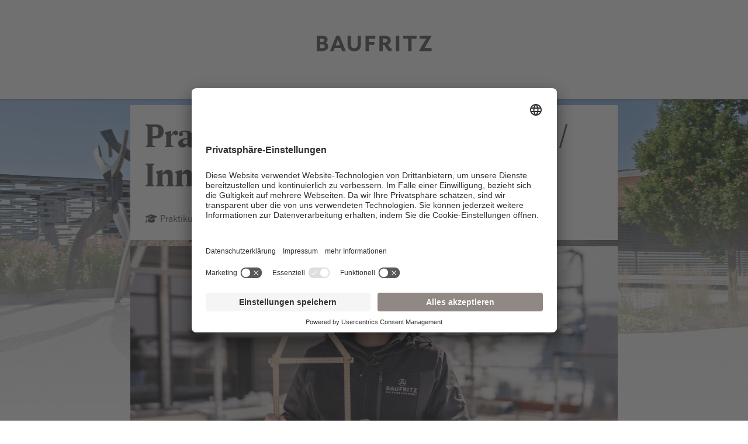

--- FILE ---
content_type: text/html; charset=utf-8
request_url: https://jobs.baufritz.com/Praktikant-mwd-fuer-den-Bereich-Ausbaugewerke-Innenausbau-de-j40.html?sid=4b4c0cf9f3ce6abf964b67c0d4124537
body_size: 78264
content:
<!DOCTYPE html>
<html lang="de">
<head>
<title>Stellenangebot Praktikant Ausbaugewerke / Innenausbau  (m/w/d) bei Baufritz GmbH &amp; Co. KG Jobportal</title>
<meta charset="utf-8" />
<meta http-equiv="x-ua-compatible" content="ie=edge" />
<meta name="viewport" content="width=device-width, initial-scale=1" />
<meta name="author" content="Baufritz GmbH & Co. KG Jobportal" />
<!--
  @copyright Copyright (c) rexx systems GmbH
  @link https://www.rexx-systems.com
-->
<meta name="copyright" content="rexx systems GmbH" />
<meta name="keywords" content="Praktikant Ausbaugewerke / Innenausbau  (m/w/d)" />
<meta name="description" content="Wintersemester 2025 / 2026" />
<meta name="robots" content="index, follow" />
<meta name="twitter:card" content="summary">
<meta name="twitter:title" content="Stellenangebot Praktikant Ausbaugewerke / Innenausbau  (m/w/d) bei Baufritz GmbH &amp; Co. KG Jobportal">
<meta name="twitter:description" content="Wintersemester 2025 / 2026">
<meta name="twitter:image" content="https://jobs.baufritz.com/inc/open_graph_images/?job_id=40&change_id=3ccb103ceb2037378e1ee1fc72fa56bc">
<meta property="og:url" content="https://jobs.baufritz.com/Praktikant-Ausbaugewerke-Innenausbau-mwd-de-j40.html"/>
<meta property="og:title" content="Stellenangebot Praktikant Ausbaugewerke / Innenausbau  (m/w/d) bei Baufritz GmbH &amp; Co. KG Jobportal"/>
<meta property="og:description" content="Wintersemester 2025 / 2026"/>
<meta property="og:image" content="https://jobs.baufritz.com/inc/open_graph_images/?job_id=40&change_id=3ccb103ceb2037378e1ee1fc72fa56bc"/>
<meta property="og:type" content="website"/>
<meta name="twitter:image" content="https://jobs.baufritz.com/inc/open_graph_images/?job_id=40&change_id=3ccb103ceb2037378e1ee1fc72fa56bc"/>
<meta property="og:image:secure_url" content="https://jobs.baufritz.com/inc/open_graph_images/?job_id=40&change_id=3ccb103ceb2037378e1ee1fc72fa56bc" />
<link rel="image_src" href="https://jobs.baufritz.com/inc/open_graph_images/?job_id=40&change_id=3ccb103ceb2037378e1ee1fc72fa56bc"/>
<script type="application/ld+json">{
    "@context": "http:\/\/schema.org",
    "@type": "JobPosting",
    "responsibilities": "W&auml;hrend deines Praxissemesters bist du f&uuml;r ein oder mehrere gro&szlig;e Projekte in unserer Schl&uuml;sselfertigbau-Abteilung verantwortlich. Weiterhin wirst du ins Tagesgesch&auml;ft mit eingebunden:<ul><li>Interessiert es dich, wie man Arbeitsprozesse noch effizienter gestalten kann? Du stellst unsere, aber auch die Abl&auml;ufe unserer Partnerunternehmen regelm&auml;&szlig;ig infrage und unterst&uuml;tzt bei der Optimierung.<\/li><li>Du wirkst bei der Recherche und Entwicklung neuer&nbsp;Produkte&nbsp;mit.<\/li><li>Du unterst&uuml;tzt unser QM und stellst sicher, dass alles unseren hohen Standards entspricht.<\/li><li>M&ouml;chtest du herausfinden, welche Materialien und Technologien unsere H&auml;user noch besser machen? Freu dich auf Produktrecherchen und Pr&uuml;fung der Umsetzungsm&ouml;glichkeiten.<\/li><\/ul>",
    "qualifications": "<ul><li>Du studierst an einer Hochschule&nbsp;- idealerweise mit dem Studiengang E2D, Holzbau und Ausbau, Innenausbau, Architektur oder&nbsp;Bauingenieurwesen.<\/li><li>Die Dauer deines Praxissemesters betr&auml;gt&nbsp;18 Wochen oder mehr - genug Zeit, um tief in die Materie einzutauchen und richtig was zu bewegen!<\/li><li>Bei uns &uuml;bernimmst du Verantwortung. Daf&uuml;r setzen wir selbst&auml;ndiges Arbeiten und Eigeninitiative voraus.&nbsp;<\/li><li>Gemeinsam im Team erreichen wir mehr. Passt das zu dir?<\/li><\/ul>",
    "jobBenefits": "<ul><li>Deine Aufgaben sind<strong> abwechslungsreich und sinnhaft<\/strong>. Du arbeitest f&uuml;r wohngesunde H&auml;user, die unsere Welt besser machen.<\/li><li><strong>Deine Meinung z&auml;hlt.<\/strong> Hast du eine innovative Idee? Lass uns dar&uuml;ber sprechen.<\/li><li>Du hast die Chance, <strong>eigene Projekte<\/strong> zu leiten und zu gestalten.<\/li><li>Du kommst von weiter weg? Wir bieten dir gerne eine <strong>Wohngemeinschaft<\/strong> in Erkheim an.<\/li><li>W&auml;hrend deines Praxissemesters <strong>verbindest du&nbsp;Gelerntes aus dem Studium mit der Praxis bei uns<\/strong>.<\/li><li>Mit Beginn deiner T&auml;tigkeit lernst du unter anderem unsere Produktion, die Hausmontage und deinen Baufritz-Paten kennen. Er oder sie wird dich&nbsp;<strong>intensiv einarbeiten.<\/strong><\/li><li>Wir sind ein lebhaftes, fr&ouml;hliches Familienunternehmen. Da sagen wir <strong>Du<\/strong> zueinander und die Hierarchien sind bewusst flach gehalten.<\/li><li>Bei Jahresabschlussfeiern, Betriebsausfl&uuml;gen, Grillfesten und anderen sch&ouml;nen&nbsp;<strong>Veranstaltungen <\/strong>bist du&nbsp;im Kreis netter Kolleginnen und Kollegen.<\/li><li><strong>Berge und erste Skilifte<\/strong>&nbsp;sind nur ca. 45 Auto-Minuten von uns entfernt. :-)<\/li><\/ul>",
    "description": "Endlich Praxis, endlich aufatmen. Ganz ehrlich: Bei uns riecht es nach Holz. Wir arbeiten mit dem Werkstoff, den wir lieben. Wir packen an, sind f&uuml;reinander da und halten zusammen. Wir denken quer, um&lsquo;s Eck, im Kreis &ndash; Aber immer nach vorne. Da, wo die Zukunft ist.<br><br>Lass uns anfangen: als <strong>Praktikant Ausbaugewerke \/ Innenausbau (m\/w\/d)&nbsp;<\/strong>.<h2>Deine Aufgaben:<\/h2>W&auml;hrend deines Praxissemesters bist du f&uuml;r ein oder mehrere gro&szlig;e Projekte in unserer Schl&uuml;sselfertigbau-Abteilung verantwortlich. Weiterhin wirst du ins Tagesgesch&auml;ft mit eingebunden:<ul><li>Interessiert es dich, wie man Arbeitsprozesse noch effizienter gestalten kann? Du stellst unsere, aber auch die Abl&auml;ufe unserer Partnerunternehmen regelm&auml;&szlig;ig infrage und unterst&uuml;tzt bei der Optimierung.<\/li><li>Du wirkst bei der Recherche und Entwicklung neuer&nbsp;Produkte&nbsp;mit.<\/li><li>Du unterst&uuml;tzt unser QM und stellst sicher, dass alles unseren hohen Standards entspricht.<\/li><li>M&ouml;chtest du herausfinden, welche Materialien und Technologien unsere H&auml;user noch besser machen? Freu dich auf Produktrecherchen und Pr&uuml;fung der Umsetzungsm&ouml;glichkeiten.<\/li><\/ul><h2>Dein Profil:<\/h2><ul><li>Du studierst an einer Hochschule&nbsp;- idealerweise mit dem Studiengang E2D, Holzbau und Ausbau, Innenausbau, Architektur oder&nbsp;Bauingenieurwesen.<\/li><li>Die Dauer deines Praxissemesters betr&auml;gt&nbsp;18 Wochen oder mehr - genug Zeit, um tief in die Materie einzutauchen und richtig was zu bewegen!<\/li><li>Bei uns &uuml;bernimmst du Verantwortung. Daf&uuml;r setzen wir selbst&auml;ndiges Arbeiten und Eigeninitiative voraus.&nbsp;<\/li><li>Gemeinsam im Team erreichen wir mehr. Passt das zu dir?<\/li><\/ul><h2>Unser Angebot:<\/h2><ul><li>Deine Aufgaben sind<strong> abwechslungsreich und sinnhaft<\/strong>. Du arbeitest f&uuml;r wohngesunde H&auml;user, die unsere Welt besser machen.<\/li><li><strong>Deine Meinung z&auml;hlt.<\/strong> Hast du eine innovative Idee? Lass uns dar&uuml;ber sprechen.<\/li><li>Du hast die Chance, <strong>eigene Projekte<\/strong> zu leiten und zu gestalten.<\/li><li>Du kommst von weiter weg? Wir bieten dir gerne eine <strong>Wohngemeinschaft<\/strong> in Erkheim an.<\/li><li>W&auml;hrend deines Praxissemesters <strong>verbindest du&nbsp;Gelerntes aus dem Studium mit der Praxis bei uns<\/strong>.<\/li><li>Mit Beginn deiner T&auml;tigkeit lernst du unter anderem unsere Produktion, die Hausmontage und deinen Baufritz-Paten kennen. Er oder sie wird dich&nbsp;<strong>intensiv einarbeiten.<\/strong><\/li><li>Wir sind ein lebhaftes, fr&ouml;hliches Familienunternehmen. Da sagen wir <strong>Du<\/strong> zueinander und die Hierarchien sind bewusst flach gehalten.<\/li><li>Bei Jahresabschlussfeiern, Betriebsausfl&uuml;gen, Grillfesten und anderen sch&ouml;nen&nbsp;<strong>Veranstaltungen <\/strong>bist du&nbsp;im Kreis netter Kolleginnen und Kollegen.<\/li><li><strong>Berge und erste Skilifte<\/strong>&nbsp;sind nur ca. 45 Auto-Minuten von uns entfernt. :-)<\/li><\/ul>Wir freuen uns auf deine Bewerbung. &Uuml;ber:<ul><li>Whatsapp: 0175 1896069<\/li><li>E-Mail: personal@baufritz.de<\/li><li>Bewerberportal &uuml;ber den unten stehenden&nbsp;Button \"Jetzt bewerben!\"<\/li><\/ul>Gerne auch ganz ohne Unterlagen!<br><br>Bei Fragen und f&uuml;r weitere Informationen wende dich einfach an:",
    "datePosted": "2019-09-10",
    "directApply": true,
    "employmentType": "FULL_TIME",
    "hiringOrganization": {
        "@type": "Organization",
        "name": "Baufritz GmbH & Co. KG Jobportal",
        "sameAs": "http:\/\/https:\/\/www.baufritz.com\/de\/",
        "logo": "https:\/\/jobs.baufritz.com\/inc\/display_image.php?id=1&type=logo"
    },
    "jobLocation": {
        "@type": "Place",
        "address": {
            "@type": "PostalAddress",
            "streetAddress": "Alpenweg 25",
            "addressLocality": "Standort Erkheim (Unterallg\u00e4u)",
            "addressRegion": "Bayern",
            "postalCode": "87746",
            "addressCountry": "DE"
        }
    },
    "title": "Praktikant Ausbaugewerke \/ Innenausbau  (m\/w\/d)",
    "validThrough": "2026-05-01"
}</script>
<link rel="canonical" href="https://jobs.baufritz.com/Praktikant-Ausbaugewerke-Innenausbau-mwd-de-j40.html" />
<link rel="shortcut icon" type="image/png" href="https://jobs.baufritz.com/bilder/baufritz/symbole/favicon.ico" />
<link rel="stylesheet" href="https://jobs.baufritz.com/js/jquery-ui/jquery-ui-1.14.1/jquery-ui.css">
<link rel="stylesheet" href="https://jobs.baufritz.com/templates/baufritz/styles/ua_reset.css">
<link rel="stylesheet" href="https://jobs.baufritz.com/templates/baufritz/styles/base.css">
<link rel="stylesheet" href="https://jobs.baufritz.com/templates/baufritz/styles/application.css">
<link rel="stylesheet" href="https://jobs.baufritz.com/templates/baufritz/styles/employ.css">
<link rel="stylesheet" href="https://jobs.baufritz.com/templates/baufritz/styles/jquery.multiselect.css">
<link rel="stylesheet" href="https://jobs.baufritz.com/templates/baufritz/styles/iconset.css">
<link rel="stylesheet" href="https://jobs.baufritz.com/templates/baufritz/styles/font.css">
<link rel="stylesheet" href="https://jobs.baufritz.com/css/font-awesome.min.css">
<link rel="stylesheet" href="https://jobs.baufritz.com/css/autocomplete.css">
<link rel="stylesheet" media="print" href="https://jobs.baufritz.com/templates/baufritz/styles/print.css">
<link rel="stylesheet" href="https://jobs.baufritz.com/css/jquery.compatibility.css">


<script src="https://jobs.baufritz.com/js/jquery-3.7.1.min.js"></script>
<script src="https://jobs.baufritz.com/js/jquery-ui/jquery-ui-1.14.1/jquery-ui.min.js"></script>
<script src="https://jobs.baufritz.com/js/common.js?v=8"></script>
<script src="https://jobs.baufritz.com/js/jquery.multiselect.js?v=5"></script>
<script src="https://jobs.baufritz.com/js/rexxcha/rexxCha.min.js"></script>


<!-- Google Tag Manager -->
<script>(function(w,d,s,l,i){w[l]=w[l]||[];w[l].push({'gtm.start':
        new Date().getTime(),event:'gtm.js'});var f=d.getElementsByTagName(s)[0],
    j=d.createElement(s),dl=l!='dataLayer'?'&l='+l:'';j.async=true;j.src=
    'https://www.googletagmanager.com/gtm.js?id='+i+dl;f.parentNode.insertBefore(j,f);
})(window,document,'script','dataLayer','GTM-W5VWZD5');</script>
<!-- End Google Tag Manager -->

<script type="text/javascript">
/* <![CDATA[ */
  var js_strings = {"DOC_CLOSE":"schlie\u00dfen","CHOICE":"Auswahl"};var base_url_rexx = "https://jobs.baufritz.com/";
  var modal_data = {"recommend_mail":{"width":680,"height":450},"xing":{"width":590,"height":620}};$(document).ready(function() { rexx.slider.init(); });
  //var iFrameResizerParentUrl = "";
  var popupLayerWidth = 600;
  var popupLayerHeight = 480;
/* ]]> */
</script>
<script id="usercentrics-cmp" src="https://app.usercentrics.eu/browser-ui/latest/loader.js" data-settings-id="xM0mecBFD" async></script>
<!--rexx--></head>

<!--rexx--><body id="pageid_pagejob" class="langid_de menuid_0 taetigkeitId_10">

<!-- Google Tag Manager (noscript) -->
<noscript><iframe src='https://www.googletagmanager.com/ns.html?id=GTM-W5VWZD5'
                  height='0' width='0' style='display:none;visibility:hidden'></iframe></noscript>
<!-- End Google Tag Manager (noscript) -->

<div id="frame_zone" class="frame_zone">

    <div id="header_zone">

        <div class="header_img">
            <a href="https://www.baufritz.com/de/karriere" target="_blank">
                <img class="desktop" src="https://jobs.baufritz.com/bilder/baufritz/symbole/baufritz-logo.svg" />
                <img class="mobile" src="https://jobs.baufritz.com/bilder/baufritz/symbole/baufritz-logo-kl.svg" />
            </a>
        </div>
        <button type="button" class="btn btn-navbar">
            <span class="icon-bar"></span>
            <span class="icon-bar"></span>
            <span class="icon-bar"></span>
        </button>
    </div>

    <div class="banner_img"></div>

    <div id="content_zone">

        <div id="main_content">

            <div id="header_links" class="actions">
</div>
<div id="pageframework_content">
<div id="jobTplContainer" class="ck_content"><div class="scheme-display"><div class="scheme-border"><div class="scheme-content scheme-title"><h1 style="color: #4a4746" >Praktikant Ausbaugewerke / Innenausbau  (m/w/d)</h1><div id="scheme_detail_data"><ul class="scheme-additional-data"><li><i class="fa fa-graduation-cap fa-fw"  style="color: #4a4746" ></i>Praktikum</li></ul></div></div><div class="scheme-content content-images"><img class="slide-images" alt="Praktikant Ausbaugewerke / Innenausbau  (m/w/d), 1. Bild" src="https://jobs.baufritz.com/inc/display_image.php?id=40-HO-1-DE&amp;type=tmp" /><img class="slide-images" alt="Praktikant Ausbaugewerke / Innenausbau  (m/w/d), 2. Bild" src="https://jobs.baufritz.com/inc/display_image.php?id=40-HO-2-DE&amp;type=tmp" /><img class="slide-images" alt="Praktikant Ausbaugewerke / Innenausbau  (m/w/d), 3. Bild" src="https://jobs.baufritz.com/inc/display_image.php?id=40-HO-3-DE&amp;type=tmp" /></div></div><div class="scheme-content scheme-margin scheme-introduction"><div class="content_text" ><section>Endlich Praxis, endlich aufatmen. Ganz ehrlich: Bei uns riecht es nach Holz. Wir arbeiten mit dem Werkstoff, den wir lieben. Wir packen an, sind füreinander da und halten zusammen. Wir denken quer, um‘s Eck, im Kreis – Aber immer nach vorne. Da, wo die Zukunft ist.<br /><br />Lass uns anfangen: als <strong>Praktikant Ausbaugewerke / Innenausbau (m/w/d) </strong>.</section></div></div><div class="scheme-content scheme-margin scheme-task"><h2 style="color: #4a4746"  class="scheme-headline" >Deine Aufgaben:</h2><div class="content_text" ><section>Während deines Praxissemesters bist du für ein oder mehrere große Projekte in unserer Schlüsselfertigbau-Abteilung verantwortlich. Weiterhin wirst du ins Tagesgeschäft mit eingebunden:</section>
<ul>
<li>Interessiert es dich, wie man Arbeitsprozesse noch effizienter gestalten kann? Du stellst unsere, aber auch die Abläufe unserer Partnerunternehmen regelmäßig infrage und unterstützt bei der Optimierung.</li>
<li>Du wirkst bei der Recherche und Entwicklung neuer Produkte mit.</li>
<li>Du unterstützt unser QM und stellst sicher, dass alles unseren hohen Standards entspricht.</li>
<li>Möchtest du herausfinden, welche Materialien und Technologien unsere Häuser noch besser machen? Freu dich auf Produktrecherchen und Prüfung der Umsetzungsmöglichkeiten.</li>
</ul></div></div><div class="scheme-content scheme-margin scheme-profile"><h2 style="color: #4a4746"  class="scheme-headline" >Dein Profil:</h2><div class="content_text" ><ul>
<li>Du studierst an einer Hochschule - idealerweise mit dem Studiengang E2D, Holzbau und Ausbau, Innenausbau, Architektur oder Bauingenieurwesen.</li>
<li>Die Dauer deines Praxissemesters beträgt 18 Wochen oder mehr - genug Zeit, um tief in die Materie einzutauchen und richtig was zu bewegen!</li>
<li>Bei uns übernimmst du Verantwortung. Dafür setzen wir selbständiges Arbeiten und Eigeninitiative voraus. </li>
<li>Gemeinsam im Team erreichen wir mehr. Passt das zu dir?</li>
</ul></div></div><div class="scheme-content scheme-margin scheme-benefits"><h2 style="color: #4a4746"  class="scheme-headline" >Unser Angebot:</h2><div class="content_text" ><ul>
<li>Deine Aufgaben sind<strong> abwechslungsreich und sinnhaft</strong>. Du arbeitest für wohngesunde Häuser, die unsere Welt besser machen.</li>
<li><strong>Deine Meinung zählt.</strong> Hast du eine innovative Idee? Lass uns darüber sprechen.</li>
<li>Du hast die Chance, <strong>eigene Projekte</strong> zu leiten und zu gestalten.</li>
<li>Du kommst von weiter weg? Wir bieten dir gerne eine <strong>Wohngemeinschaft</strong> in Erkheim an.</li>
<li>Während deines Praxissemesters <strong>verbindest du Gelerntes aus dem Studium mit der Praxis bei uns</strong>.</li>
<li>Mit Beginn deiner Tätigkeit lernst du unter anderem unsere Produktion, die Hausmontage und deinen Baufritz-Paten kennen. Er oder sie wird dich <strong>intensiv einarbeiten.</strong></li>
<li>Wir sind ein lebhaftes, fröhliches Familienunternehmen. Da sagen wir <strong>Du</strong> zueinander und die Hierarchien sind bewusst flach gehalten.</li>
<li>Bei Jahresabschlussfeiern, Betriebsausflügen, Grillfesten und anderen schönen <strong>Veranstaltungen </strong>bist du im Kreis netter Kolleginnen und Kollegen.</li>
<li><strong>Berge und erste Skilifte</strong> sind nur ca. 45 Auto-Minuten von uns entfernt. :-)</li>
</ul></div></div><div class="scheme-content scheme-margin scheme-contact"><div class="content_text" ><section>Wir freuen uns auf deine Bewerbung. Über:</section>
<ul>
<li>Whatsapp: <span style="text-decoration:underline;">0175 1896069</span></li>
<li>E-Mail: <u>personal@baufritz.de</u></li>
<li>Bewerberportal über den unten stehenden Button "Jetzt bewerben!"</li>
</ul>
<section>Gerne auch ganz ohne Unterlagen!<br /><br />Bei Fragen und für weitere Informationen wende dich einfach an:</section></div></div><div class="scheme-content scheme-user"><div class="user-image"  role="img"  aria-label="Viktoria Mayer"  title="Viktoria Mayer"  style="background-image: url([data-uri]);" ></div><ul class="user-data"><li>Viktoria Mayer</li><li>Personalreferent (m/w/d)</li><li>+49 (0)8336 - 900 136</li></ul></div></div><style>#content_zone {
max-width: 834px;
}
#scheme_detail_data {
width:100%;
display:table;
margin-bottom: 10px;
}
.scheme-border {
border: 1px solid rgba(220,223,226,0.8);
}
.scheme-margin {
margin-top: 10px;
}
.scheme-display .scheme-content {
font-size: 16px;
padding: 14px 24px;
background-color: #ffffff;
line-height: 1.6;
}
.scheme-display .scheme-title {
word-break: break-word;
}
.scheme-display .scheme-title h2 {
margin: 0px;
font-size: 28px;
line-height: 2;
padding: 0px;
}
.scheme-display .scheme-title ul {
margin-bottom: 16px;
}
.scheme-display .video {
width: 100%;
height: 400px;
}
.scheme-display h2.scheme-headline {
margin: 0px 0px 18px 0px;
padding: 0px;
}
.scheme-display .content-images {
position: relative;
height: 335px;
overflow: hidden;
display: block;
box-sizing: border-box;
padding: 0px;
}
#header_image {
display: none;
}
#jobTplContainer ul.scheme-additional-data  {
margin-bottom: 0px;
min-width: 40%;
}
.scheme-additional-data {
float: left;
margin: 0;
padding: 0;
list-style: none;
}
.scheme-additional-data li {
list-style: none; 
margin: 4px 15px 0px -3px !important;
}
.scheme-additional-data li.left {
float: left;
}
.scheme-display .slide-images:nth-child(2),
.scheme-display .slide-images:nth-child(3) {
display:none;
}
.scheme-display .slide-images {
width: 100%;
position:absolute;
top: 50%;
left: 50%;
-webkit-transform: translate(-50%,-50%);
-ms-transform: translate(-50%,-50%);
}
.scheme-content .user-image {
width: 100px;
height: 100px;
border-radius: 50%;
float: left;
line-height: 100px;
background: no-repeat center center;
background-size: cover;
}
.scheme-content .user-data {
height: 100px;
margin-left: 80px;
}
.scheme-content .user-data li {
list-style: none;
}
i.fa-fw {
margin-right: 5px;
margin-left: 5px;
}
@media (max-width: 768px) {
.scheme-additional-data li {
display: block;
float: none;
}
.scheme-display .content-images {
height: 250px;
}
}
@media (max-width: 650px) {
.scheme-display .content-images {
height: 250px;
}
}
@media (max-width: 450px) {
.scheme-display .content-images {
height: 133px;
}
}
#frame_zone { background-color: #ffffff; }
#frame_zone {     
background: url("https://jobs.baufritz.com/inc/display_image.php?id=40-HO-0-DE&type=tmp") top center no-repeat;
background: -moz-linear-gradient(#ffffff03 300px, #ffffff 700px), url("https://jobs.baufritz.com/inc/display_image.php?id=40-HO-0-DE&type=tmp") top center no-repeat;
background: -webkit-gradient(linear, 0 0, 0 100%, from(#ffffff03 300px), to(#ffffff 700px)), url("https://jobs.baufritz.com/inc/display_image.php?id=40-HO-0-DE&type=tmp") center center no-repeat;
background: -webkit-linear-gradient(top, #ffffff03 300px, #ffffff 700px), url("https://jobs.baufritz.com/inc/display_image.php?id=40-HO-0-DE&type=tmp") center center no-repeat;
background: -o-linear-gradient(top, #ffffff03 300px, #ffffff 700px), url("https://jobs.baufritz.com/inc/display_image.php?id=40-HO-0-DE&type=tmp") center center no-repeat;
background: linear-gradient(to bottom, #ffffff03 300px, #ffffff 700px), url("https://jobs.baufritz.com/inc/display_image.php?id=40-HO-0-DE&type=tmp") top center no-repeat;
}
</style></div>
</div>
<div id="footer_links" class="actions">
<div class="css_button" id="btn_whatsapp">
<a href="https://jobs.baufritz.com/Praktikant-Ausbaugewerke-Innenausbau-mwd-de-w40.html" onclick="" target="">WhatsApp Bewerbung
</a>
</div>
<div class="css_button" id="btn_online_application_back">
<a href="https://jobs.baufritz.com/stellenangebote.html" onclick="" target="_self">Zurück</a>
</div>
<div class="css_button" id="btn_online_application">
<a href="https://jobs.baufritz.com/Praktikant-Ausbaugewerke-Innenausbau-mwd-de-f40.html" onclick="" target="_self">Jetzt bewerben!</a>
</div>
</div>
<script type="text/javascript">
/* <![CDATA[ */
$(document).ready(function() {
if (jQuery.trim($("#headline_first").html()).length == 0) {
$("#headline_first").remove();
}
if (jQuery.trim($('#header_links').html()).length == 0) {
$('#header_links').remove();
}
if (jQuery.trim($('#footer_links').html()).length == 0) {
$('#footer_links').remove();
}
});
/* ]]> */
</script><div id="rexx_footer"><span>
                <a href="https://www.rexx-systems.com" target="_blank" rel="nofollow noopener noreferrer" id="rexx_footer_link" style="display: inline-block;" title="Rexx Systems - software for success">
                    <img src="https://jobs.baufritz.com/bilder/rexx_systems_logo.svg" style="width:70px;vertical-align:middle;" alt="Rexx Systems - software for success" />
                </a>
            </span></div><script>

		        /* <![CDATA[ */

    				function open_attachment(url) {

    				 	window.popup_rexx_anlage = open(url, "popup_rexx_anlage", "width=600,height=600,screenX=200,screenY=200,scrollbars=yes,resizable=yes,menubar=yes");

    				}

				/* ]]> */

				</script>


        </div>

        <div class="breaker">&nbsp;</div>

    </div>

    <div id="footer_zone">
        <div class="footer_container">
            <div class="foot_center">
                <div class="foot">
                    <a href="https://www.baufritz.com/de/impressum/" target="_blank" title="Impressum">Impressum</a>
                    <a href="https://www.baufritz.com/de/datenschutzhinweise/" target="_blank" title="Datenschutz">Datenschutz</a>
                </div>
            </div>
            
            <div class="social-media-menu">
                <a href="https://www.facebook.com/Baufritz" class="socialmedia_links" id="fb_link" target="_blank" title="Facebook-Seite von Baufritz"><i class="bfrtz-icon-facebook nav-icon"></i></a>
                <a href="https://www.youtube.com/user/Baufritz1896" class="socialmedia_links" id="yt_link" target="_blank" title="YouTube-Kanal von Baufritz"><i class="bfrtz-icon-youtube nav-icon"></i></a>
                <a href="https://www.pinterest.de/baufritz/" class="socialmedia_links" id="pi_link" target="_blank" title="Pinterest-Pinnw&auml;nde von Baufritz"><i class="bfrtz-icon-pinterest nav-icon"></i></a>
                <a href="https://www.instagram.com/baufritz1896/" class="socialmedia_links" id="ig_link" target="_blank" title="Instagram-Profil von Baufritz"><i class="bfrtz-icon-instagram nav-icon"></i></a>
            </div>
        </div>
    </div>

    <div class="layer_bg"></div>
</div>

<script>
    /* <![CDATA[ */
    $(document).ready(function() {

        $(".error_img:empty").remove();

        $('.btn-navbar').click(function () {
            if($('.navigation_box').hasClass("active") === true) {
                $('.navigation_box').removeClass("active");
            } else {
                $('.navigation_box').addClass("active");
            }
        });
        //resizeIframe();
    });
    /* ]]> */
</script>
<div data-nosnippet id="dialog-form" title="Cookieeinstellungen" style="display:none">
<div class="upper ui-dialog-buttonpane ui-dialog-buttonset">
    <button class="cc-btn active" id="cookie-btn-set">Einstellungen</button>
    <button class="cc-btn cc-deny" id="cookie-btn-info">Cookies</button>
</div>
<form id="cookie-set">
    <div id="fieldset_cookie">
        <div class="cookie-row">
            <h2>Notwendige Cookies</h2>
            <div class="cookie-flex">
                <div class="cookie-row-explain">
                    Diese Cookies sind für die Funktionalität unserer Website erforderlich
und können in unserem System nicht ausgeschaltet werden.
                </div>
                <div class="cookie-row-button">
                    <label class="custom-switch" title="Kann nicht verändert werden" for="defaultCookie">
                        <span id="custom-switch-necessary-span">
                            Vorausgewählt
                        </span>
                        <input type="checkbox" checked="checked" disabled="disabled" id="defaultCookie">
                        <span class="slider round"></span>
                    </label>
                </div>
            </div>
        </div>
        <div class="cookie-row">
            <h2>Webstatistik</h2>
            <div class="cookie-flex">
                <div class="cookie-row-explain">
                    Wir verwenden diese Cookies, um statistische Informationen über unsere Website
bereitzustellen. Sie werden zur Leistungsmessung und -verbesserung verwendet.
                </div>
                <div class="cookie-row-button">
                    <label class="custom-switch piwik-cookie-label" for="piwik_cookie">
                        <span id="custom-switch-piwik-span">
                            Wählen
                        </span>
                        <input type="checkbox" id="piwik_cookie">
                        <span class="slider round"></span>
                    </label>
                </div>
            </div>
        </div>
        <div class="cookie-row">
            <h2>Soziale Netzwerke & Embeds</h2>
            <div class="cookie-flex">
                <div class="cookie-row-explain">
                    Auf einigen Seiten betten wir Inhalte von Sozialen Netzwerken und anderen Diensten ein. Dadurch können Ihre personenbezogenen Daten an den Betreiber des Portals, von dem der Inhalt stammt, weitergegeben werden, so dass dieser Ihr Verhalten analysieren kann.
                </div>
                <div class="cookie-row-button">
                    <label class="custom-switch media_cookie-label" for="media_cookie">
                        <span id="custom-switch-media-span">
                            Wählen
                        </span>
                        <input type="checkbox" id="media_cookie">
                        <span class="slider round"></span>
                    </label>
                </div>
            </div>
        </div>
        <input type="submit" tabindex="-1" style="position:absolute; top:-1000px" id="cookie-submit-input" value="Anpassung speichern">
    </div>
</form>
<div id="cookie-info">
    <div id="necessary_cookie" class="cookie-row">
        <h2>Notwendige Cookies</h2>
    </div>
    <div id="performance_cookie" class="cookie-row">
        <h2>Webstatistik</h2>
    </div>
</div>
</div>
<script>
    $('#necessary_cookie').append("<h3>sid</h3><div>Domainname: jobs.baufritz.com Ablauf: 1 Stunde</div><p>Enthält eine anonyme Nutzer-ID, um mehrere Anfragen eines Nutzers derselben HTTP-Session zuordnen zu können.</p><h3> cookieconsent_status</h3><div> Domainname: jobs.baufritz.com Ablauf: 30 Tage</div><p> Dieses Cookie speichert Ihre Cookie-Einstellungen für diese Website.</p>");
    $('#performance_cookie').append("<h3>_ga</h3><div>Domänenname: jobs.baufritz.com Verfallsdatum: 2 Jahre</div><p>Wird zur Unterscheidung der Benutzer verwendet.</p><h3>_gid</h3><div>Domänenname: jobs.baufritz.com Ablauf: 24 Stunden</div><p>Wird zur Unterscheidung der Benutzer verwendet.</p><h3>_gat_*</h3><div>Domänenname: jobs.baufritz.com Ablauf: 1 Minute</div><p>Wird verwendet, um die Anforderungsrate zu drosseln.</p>").append("<h3>_pk_id*</h3><div>Domainname: jobs.baufritz.com Ablauf: 13 Monate</div><p>Registriert eine eindeutige ID für einen Website-Besucher, die protokolliert, wie der Besucher die Website verwendet. Die Daten werden für Statistiken verwendet.</p><h3>_pk_ref*</h3><div>Domainname: jobs.baufritz.com    Ablauf: 6 Monate</div><p>Dieses Cookie wird als Referenz zur anonymen Tracking-Session auf der Seite eingesetzt.</p><h3>_pk_ses*</h3><div>Domainname: jobs.baufritz.com Ablauf: 30 Minuten</div><p>Dieses Cookie speichert eine eindeutige Session-ID.</p><h3>MATOMO_SESSID</h3><div>Domainname: jobs.baufritz.com Ablauf: Dieses Session Cookie wird beim Schließen des Browsers wieder gelöscht</div><p>Dieses Cookie speichert den Website-Besuch auf Basis einer Session- oder Visitor-ID.</p>");
    
    $(function () {
        let dialog = $("#dialog-form").dialog({
            autoOpen: false,
            width: 450,
            position: { my: "top+10%", at: "top+10%", of: window },
            modal: true,
            maxHeight: 750,
            classes: {
                "ui-dialog": "cc-cookie",
                "ui-dialog-buttonset": "css_button",
            },
            hide: {effect: "fade", duration: 800},
            open: function () {
                $('.ui-widget-overlay').bind('click', function () {
                    $("#dialog-form").dialog('close');
                });
            },
            buttons: [
                {
                    text: "Anpassung speichern",
                    class: 'cc-btn cc-save',
                    click: saveChanges
                },
                {
                    text: "Abbrechen",
                    class: 'cc-btn cc-deny',
                    click: function () {
                        dialog.dialog("close");
                    }
                },
            ]
        });

        function saveChanges() {
            var media, piwik, cookieName;
            
            if ($('#media_cookie').prop("checked") === false && $('#piwik_cookie').prop("checked") === false) {
                cookieName = 'deny';
            } else if ($('#media_cookie').prop("checked") === true && $('#piwik_cookie').prop("checked") === true) {
                cookieName = 'allow';
            } else {
                if ($('#piwik_cookie').prop("checked") === false) {
                    piwik = 'deny';
                } else {
                    piwik = 'allow';
                }
                if ($('#media_cookie').prop("checked") === false) {
                    media = 'deny';
                } else {
                    media = 'allow';
                }
                cookieName = 'choose_' + piwik + '_' + media;
            }
            window.cookieconsent.utils.setCookie('cookieconsent_status', cookieName, "'.30.'", "", "/", "1");
            location.reload();
        }
        
        $("#cc-choose")
        .on("click", function () {
            dialog.dialog("open");
            var cookieValue = '';
            if (cookieValue == 'allow'){
                $('#piwik_cookie').prop('checked',true);
                $('#media_cookie').prop('checked',true);
            } else if(cookieValue == 'choose_deny_allow'){
                $('#piwik_cookie').prop('checked',false);
                $('#media_cookie').prop('checked',true);                
            } else if(cookieValue == 'choose_allow_deny'){
                $('#piwik_cookie').prop('checked',true);
                $('#media_cookie').prop('checked',false);                
            }
        })
        .on('keydown', function (e) {
            if (e.key === 'Enter') {
                e.preventDefault();
                $(this).trigger('click');
            }
        })
        .on('keyup', function (e) {
            if (e.key === ' ' || e.code === 'Space' || e.key === 'Spacebar') {
                e.preventDefault();
                $(this).trigger('click');
            }
        });

        $('#cookie-btn-set').on("click", function () {
            $('#cookie-btn-info').removeClass('active').addClass('cc-deny');
            $('#cookie-btn-set').addClass('active').removeClass('cc-deny');
            $('#cookie-info').hide();
            $('#cookie-set').show();
        });    
        $('#cookie-btn-info').on("click", function () {
            $('#cookie-btn-set').removeClass('active').addClass('cc-deny');
            $('#cookie-btn-info').addClass('active').removeClass('cc-deny');
            $('#cookie-set').hide();
            $('#cookie-info').show();
        });
        
        $('.custom-switch.piwik-cookie-label #piwik_cookie').on("change", function () {
            if($(this).parent().hasClass('active') === true) {
                $(this).parent().removeClass('active');
                $('#custom-switch-piwik-span').text('Wählen');
            } else {
                $(this).parent().addClass('active');
                $('#custom-switch-piwik-span').text('Gewählt');
            }
        });
    });
</script>
<!--rexx--></body>
</html>


--- FILE ---
content_type: text/css
request_url: https://jobs.baufritz.com/templates/baufritz/styles/font.css
body_size: 445
content:

@font-face{
    font-family:"OpenSansBold";
    src:url("../fonts/OpenSansBold/opensans-bold.eot");
    src:url("../fonts/OpenSansBold/opensans-bold.eot?#iefix") format("embedded-opentype"),
    url("../fonts/OpenSansBold/opensans-bold.woff") format("woff"),
    url("../fonts/OpenSansBold/opensans-bold.woff2") format("woff2"),
    url("../fonts/OpenSansBold/opensans-bold.ttf") format("truetype");
    font-weight: normal;
    font-style: normal;
}

@font-face{
    font-family:"OpenSansItalic";
    src:url("../fonts/OpenSansItalic/opensans-italic.eot");
    src:url("../fonts/OpenSansItalic/opensans-italic.eot?#iefix") format("embedded-opentype"),
    url("../fonts/OpenSansItalic/opensans-italic.woff") format("woff"),
    url("../fonts/OpenSansItalic/opensans-italic.woff2") format("woff2"),
    url("../fonts/OpenSansItalic/opensans-italic.ttf") format("truetype");
    font-weight: normal;
    font-style: normal;
}

@font-face{
    font-family:"OpenSansRegular";
    src:url("../fonts/OpenSansRegular/opensans-regular.eot");
    src:url("../fonts/OpenSansRegular/opensans-regular.eot?#iefix") format("embedded-opentype"),
    url("../fonts/OpenSansRegular/opensans-regular.woff") format("woff"),
    url("../fonts/OpenSansRegular/opensans-regular.woff2") format("woff2"),
    url("../fonts/OpenSansRegular/opensans-regular.ttf") format("truetype");
    font-weight: normal;
    font-style: normal;
}

@font-face{
    font-family:"RobotoBold";
    src:url("../fonts/RobotoBold/roboto-bold.eot");
    src:url("../fonts/RobotoBold/roboto-bold.eot?#iefix") format("embedded-opentype"),
    url("../fonts/RobotoBold/roboto-bold.woff") format("woff"),
    url("../fonts/RobotoBold/roboto-bold.woff2") format("woff2"),
    url("../fonts/RobotoBold/roboto-bold.ttf") format("truetype");
    font-weight: normal;
    font-style: normal;
}

@font-face{
    font-family:"RobotoItalic";
    src:url("../fonts/RobotoItalic/roboto-italic.eot");
    src:url("../fonts/RobotoItalic/roboto-italic.eot?#iefix") format("embedded-opentype"),
    url("../fonts/RobotoItalic/roboto-italic.woff") format("woff"),
    url("../fonts/RobotoItalic/roboto-italic.woff2") format("woff2"),
    url("../fonts/RobotoItalic/roboto-italic.ttf") format("truetype");
    font-weight: normal;
    font-style: normal;
}

@font-face{
    font-family:"RobotoRegular";
    src:url("../fonts/RobotoRegular/roboto-regular.eot");
    src:url("../fonts/RobotoRegular/roboto-regular.eot?#iefix") format("embedded-opentype"),
    url("../fonts/RobotoRegular/roboto-regular.woff") format("woff"),
    url("../fonts/RobotoRegular/roboto-regular.woff2") format("woff2"),
    url("../fonts/RobotoRegular/roboto-regular.ttf") format("truetype");
    font-weight: normal;
    font-style: normal;
}

@font-face {
    font-family: 'BreveNews-Bold';
    src: url('../fonts/BreveNews/BreveNews-Bold.eot');
    src: url('../fonts/BreveNews/BreveNews-Bold.eot?#iefix') format('embedded-opentype'),
    url('../fonts/BreveNews/BreveNews-Bold.woff2') format('woff2'),
    url('../fonts/BreveNews/BreveNews-Bold.woff') format('woff'),
    url('../fonts/BreveNews/BreveNews-Bold.ttf') format('truetype'),
    url('../fonts/BreveNews/BreveNews-Bold.svg#BreveNews-Bold') format('svg');
    font-weight: bold;
    font-style: normal;
    font-display: swap;
}

@font-face {
    font-family: 'NewsGothBT';
    src: url('../fonts/NewsGothicBT/NewsGothicBT-Roman.eot');
    src: url('../fonts/NewsGothicBT/NewsGothicBT-Roman.eot?#iefix') format('embedded-opentype'),
    url('../fonts/NewsGothicBT/NewsGothicBT-Roman.woff2') format('woff2'),
    url('../fonts/NewsGothicBT/NewsGothicBT-Roman.woff') format('woff'),
    url('../fonts/NewsGothicBT/NewsGothicBT-Roman.ttf') format('truetype'),
    url('../fonts/NewsGothicBT/NewsGothicBT-Roman.svg#NewsGothicBT-Roman') format('svg');
    font-weight: normal;
    font-style: normal;
    font-display: swap;
}

@font-face {
    font-family: 'NewsGothBT-Italic';
    src: url('../fonts/NewsGothicBT/NewsGothicBT-Italic.eot');
    src: url('../fonts/NewsGothicBT/NewsGothicBT-Italic.eot?#iefix') format('embedded-opentype'),
    url('../fonts/NewsGothicBT/NewsGothicBT-Italic.woff2') format('woff2'),
    url('../fonts/NewsGothicBT/NewsGothicBT-Italic.woff') format('woff'),
    url('../fonts/NewsGothicBT/NewsGothicBT-Italic.ttf') format('truetype'),
    url('../fonts/NewsGothicBT/NewsGothicBT-Italic.svg#NewsGothicBT-Italic') format('svg');
    font-weight: normal;
    font-style: italic;
    font-display: swap;
}

@font-face {
    font-family: 'NewsGothBT-Bold';
    src: url('../fonts/NewsGothicBT/NewsGothicBT-Bold.eot');
    src: url('../fonts/NewsGothicBT/NewsGothicBT-Bold.eot?#iefix') format('embedded-opentype'),
    url('../fonts/NewsGothicBT/NewsGothicBT-Bold.woff2') format('woff2'),
    url('../fonts/NewsGothicBT/NewsGothicBT-Bold.woff') format('woff'),
    url('../fonts/NewsGothicBT/NewsGothicBT-Bold.ttf') format('truetype'),
    url('../fonts/NewsGothicBT/NewsGothicBT-Bold.svg#NewsGothicBT-Bold') format('svg');
    font-weight: bold;
    font-style: normal;
    font-display: swap;
}


--- FILE ---
content_type: image/svg+xml
request_url: https://jobs.baufritz.com/bilder/baufritz/symbole/baufritz-logo-kl.svg
body_size: 846
content:
<svg xmlns="http://www.w3.org/2000/svg" viewBox="0 0 538.82 72.75"><defs><style>.cls-1{fill:#000000;}</style></defs><title>baufritz-logo-kl</title><g id="Ebene_2" data-name="Ebene 2"><g id="_2017" data-name="2017"><path class="cls-1" d="M478.94,71.46l.1.2h58.89V57.9H505l-.1-.2,34-57.5-.1-.2H482.1V13.76h30.69l.1.2Zm-50.58.2H444.1V13.76h23.16V0H405.2V13.76h23.16Zm-57.3,0h15.73V0H371.06Zm-142.33,0h15.74V42.46H270V29.2H244.47V13.76h29.69V0H228.73ZM207,0H191.81V36.82c0,7.52-.89,12.47-3.07,15.83-2.37,3.67-6.43,5.94-12.67,5.94-6.73,0-10.88-2.77-13.06-6.23s-2.77-8-2.77-15.64V0H144.5V37.31c0,10.2,1.49,18,5.35,23.76,5,7.42,14.35,11.68,25.83,11.68s20.68-4.26,25.73-11.48c4.06-5.75,5.54-13.56,5.54-24.35ZM92.15,36.62c2.27-6,4.84-13.16,6.73-18.61h.19c1.88,5.45,4.46,12.57,6.54,18.21l3,8H89.27Zm-29.7,35H78.58l5.84-15h28.91l5.74,15h16.82L106.79,0H91.55ZM15.74,58.2V40.68h9.4c8.41,0,12.77,2.87,12.77,9,0,3.17-1.09,5.75-4.46,7.13-2.37,1-6.23,1.39-11.87,1.39Zm0-28.61V13.46h4.85c4.15,0,8.41.3,11.08,1.78A6.64,6.64,0,0,1,35,21.48c0,5.74-4.56,8.11-11,8.11ZM0,71.66H21.28c7.62,0,13.76-.89,18.71-2.77,9.1-3.47,13.65-10,13.65-18.81S49.09,35.33,40,32.66v-.2c6.53-2.37,10.78-6.83,10.78-14.55A15,15,0,0,0,42.66,4.06C37.81,1.39,30.58,0,20.88,0H0Zm331.3-49c0,3.37-1.28,5.75-4.05,7.13-2.38,1.19-5.65,1.68-9.9,1.68h-7.92V13.76h6c5.44,0,9.3.59,11.78,1.88,2.87,1.48,4.05,3.66,4.05,7m19.5,48.58V58.6c-.8,0-1.6,0-2.39,0a6.57,6.57,0,0,1-5.16-3q-4.75-7.14-9.5-14.28a.39.39,0,0,1-.06-.15c.67-.26,1.34-.53,2-.84C343.08,36.72,347,29.79,347,21.67S343.67,8,338.43,4.75C332.69,1.19,324.67,0,316.16,0H293.69V71.66h15.74V43.55h6.82a1.25,1.25,0,0,1,.43.35c4.46,6.88,8.8,13.84,13.36,20.65,2.39,3.55,5.61,6.2,9.92,7a22.48,22.48,0,0,0,10.84-.32"/></g></g></svg>

--- FILE ---
content_type: image/svg+xml
request_url: https://jobs.baufritz.com/bilder/baufritz/symbole/baufritz-logo.svg
body_size: 915
content:
<svg xmlns="http://www.w3.org/2000/svg" xmlns:xlink="http://www.w3.org/1999/xlink" viewBox="0 0 199 28">
    <path fill="#4b4745" fill-rule="evenodd" d="M0 26.385h7.772c2.783 0 5.024-.325 6.832-1.012 3.326-1.265 4.987-3.65 4.987-6.868 0-3.216-1.661-5.384-4.987-6.36v-.074c2.386-.868 3.94-2.494 3.94-5.314 0-2.168-.94-3.94-2.965-5.06C13.809.72 11.169.216 7.627.216H0zm5.747-15.363V5.13h1.771c1.519 0 3.073.108 4.05.651.975.542 1.228 1.447 1.228 2.277 0 2.096-1.663 2.963-4.013 2.963zm0 10.448v-6.4h3.434c3.073 0 4.663 1.05 4.663 3.29 0 1.157-.397 2.097-1.626 2.603-.868.363-2.278.507-4.338.507zm17.062 4.915H28.7l2.132-5.494h10.556l2.096 5.494h6.145L39.003.215h-5.566zM33.653 13.59c.832-2.203 1.77-4.808 2.458-6.796h.072a370.603 370.603 0 002.386 6.652l1.084 2.927h-7.049zM75.583.215h-5.53v13.447c0 2.748-.326 4.553-1.12 5.784-.869 1.337-2.35 2.167-4.628 2.167-2.458 0-3.976-1.011-4.771-2.276-.758-1.229-1.013-2.927-1.013-5.71V.215h-5.747v13.628c0 3.722.542 6.58 1.952 8.675 1.844 2.712 5.241 4.264 9.435 4.264 4.193 0 7.554-1.552 9.397-4.191 1.483-2.098 2.025-4.954 2.025-8.893zm7.953 26.17h5.747V15.722h9.327V10.88h-9.327V5.24h10.846V.215H83.536zm51.98 0h5.748V.215h-5.748zm20.928 0h5.748V5.24h8.458V.215h-22.664V5.24h8.458zm18.472-.071l.036.071h21.508v-5.024h-12.038l-.036-.072 12.4-21-.037-.074h-20.677V5.24h11.206l.037.072zm-46.797-.08v-4.618c-.292-.002-.586.019-.877-.007-.79-.067-1.431-.427-1.883-1.106a4830.454 4830.454 0 01-3.468-5.214c-.011-.017-.017-.037-.024-.055.248-.094.493-.192.721-.307 2.712-1.301 4.158-3.832 4.158-6.795 0-3.001-1.231-4.99-3.145-6.181-2.098-1.303-5.026-1.735-8.134-1.735h-8.207v26.17h5.75V16.118h2.49a.487.487 0 01.157.13c1.63 2.51 3.215 5.052 4.88 7.54.87 1.299 2.045 2.268 3.623 2.56 1.321.247 2.65.285 3.959-.115m-7.122-17.74c0 1.229-.468 2.094-1.48 2.6-.87.435-2.062.616-3.616.616h-2.891V5.24h2.203c1.988 0 3.398.217 4.304.686 1.047.543 1.48 1.338 1.48 2.567" transform="translate(1 1.002)"/>
</svg>